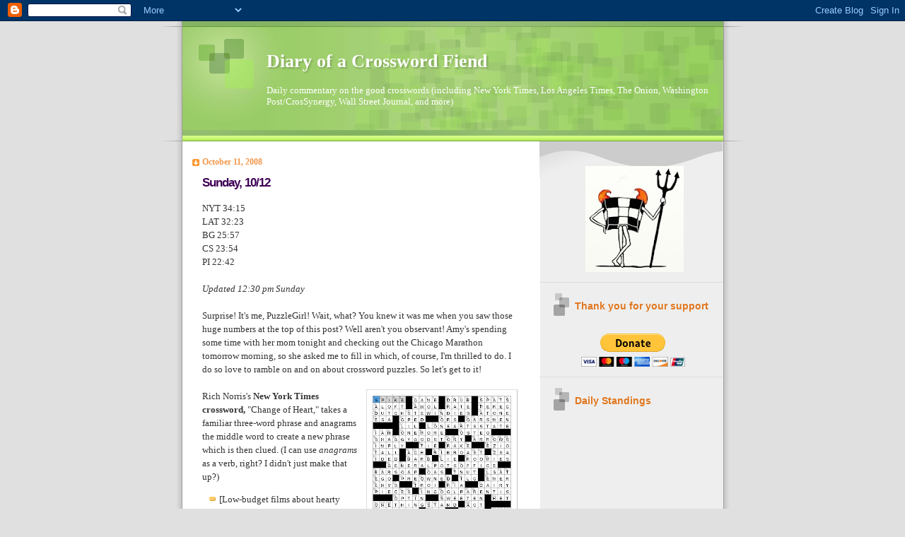

--- FILE ---
content_type: text/html; charset=UTF-8
request_url: https://crosswordfiend.blogspot.com/2008/10/sunday-1012.html
body_size: 21937
content:
<!DOCTYPE html>
<html xmlns='http://www.w3.org/1999/xhtml' xmlns:b='http://www.google.com/2005/gml/b' xmlns:data='http://www.google.com/2005/gml/data' xmlns:expr='http://www.google.com/2005/gml/expr'>
<head>
<link href='https://www.blogger.com/static/v1/widgets/2944754296-widget_css_bundle.css' rel='stylesheet' type='text/css'/>
<meta content='Sa1ti/skdT7uUwKT5/hAb6i0yEjoTcSCfkOku9jzL/0=' name='verify-v1'/>
<meta content='text/html; charset=UTF-8' http-equiv='Content-Type'/>
<meta content='blogger' name='generator'/>
<link href='https://crosswordfiend.blogspot.com/favicon.ico' rel='icon' type='image/x-icon'/>
<link href='http://crosswordfiend.blogspot.com/2008/10/sunday-1012.html' rel='canonical'/>
<link rel="alternate" type="application/atom+xml" title="Diary of a Crossword Fiend - Atom" href="https://crosswordfiend.blogspot.com/feeds/posts/default" />
<link rel="alternate" type="application/rss+xml" title="Diary of a Crossword Fiend - RSS" href="https://crosswordfiend.blogspot.com/feeds/posts/default?alt=rss" />
<link rel="service.post" type="application/atom+xml" title="Diary of a Crossword Fiend - Atom" href="https://www.blogger.com/feeds/13634232/posts/default" />

<link rel="alternate" type="application/atom+xml" title="Diary of a Crossword Fiend - Atom" href="https://crosswordfiend.blogspot.com/feeds/138937257596405243/comments/default" />
<!--Can't find substitution for tag [blog.ieCssRetrofitLinks]-->
<link href='https://blogger.googleusercontent.com/img/b/R29vZ2xl/AVvXsEiVsZBUTxNnbTN-WhZy5WlRjRNKYWp0O6LSPIMFVirRJbhhrApnH4nz0nQ3xA8a1qka3FGy51ODMdYkeVtkcSREa13L0XDAE328N12LQmgEssc-sWdjhTIQasGPeKKGaAHo2Qve/s200/Picture+3.png' rel='image_src'/>
<meta content='http://crosswordfiend.blogspot.com/2008/10/sunday-1012.html' property='og:url'/>
<meta content='Sunday, 10/12' property='og:title'/>
<meta content='NYT 34:15 LAT 32:23 BG 25:57 CS 23:54 PI 22:42 Updated 12:30 pm Sunday Surprise! It&#39;s me, PuzzleGirl! Wait, what? You knew it was me when yo...' property='og:description'/>
<meta content='https://blogger.googleusercontent.com/img/b/R29vZ2xl/AVvXsEiVsZBUTxNnbTN-WhZy5WlRjRNKYWp0O6LSPIMFVirRJbhhrApnH4nz0nQ3xA8a1qka3FGy51ODMdYkeVtkcSREa13L0XDAE328N12LQmgEssc-sWdjhTIQasGPeKKGaAHo2Qve/w1200-h630-p-k-no-nu/Picture+3.png' property='og:image'/>
<title>Diary of a Crossword Fiend: Sunday, 10/12</title><meta content='Diary of a Crossword Fiend: Sunday, 10/12' name='Keywords'/>
<style id='page-skin-1' type='text/css'><!--
/*
Blogger Template Style
Name:     TicTac
Author:   Dan Cederholm
URL:      www.simplebits.com
Date:     1 March 2004
Updated by: Blogger Team
*/
/* Variable definitions
====================
<Variable name="textcolor" description="Text Color"
type="color" default="#333">
<Variable name="pagetitlecolor" description="Page Header Color"
type="color" default="#FFF">
<Variable name="datecolor" description="Date Header Color"
type="color" default="#f93">
<Variable name="titlecolor" description="Post Title Color"
type="color" default="#f63">
<Variable name="footercolor" description="Post Footer Color"
type="color" default="#999">
<Variable name="sidebartextcolor" description="Sidebar Text Color"
type="color" default="#999">
<Variable name="sidebarcolor" description="Sidebar Title Color"
type="color" default="#666">
<Variable name="linkcolor" description="Link Color"
type="color" default="#69c">
<Variable name="visitedlinkcolor" description="Visited Link Color"
type="color" default="#666699">
<Variable name="bodyfont" description="Text Font"
type="font"
default="normal normal 100% Verdana, sans-serif">
<Variable name="pagetitlefont" description="Page Header Font"
type="font" default="normal normal 100% 'Lucida Grande','Trebuchet MS'">
<Variable name="titlefont" description="Post Title Font"
type="font" default="normal bold 130% 'Lucida Grande','Trebuchet MS'">
<Variable name="sidebarheaderfont" description="Sidebar Title Font"
type="font" default="normal bold 130% 'Lucida Grande','Trebuchet MS'">
<Variable name="startSide" description="Start side in blog language"
type="automatic" default="left">
<Variable name="endSide" description="End side in blog language"
type="automatic" default="right">
*/
/* ---( page defaults )--- */
div.box {color: black;
background: #F0B75F;
margin: 12px 12px 12px 12px;
padding: 12px 12px 12px 12px;
border-style: solid;
border-width: thin;
border-color: black;}
body {
margin: 0;
padding: 0;
font-size: small;
text-align: center;
color: #333333;
background: #e0e0e0;
}
blockquote {
margin-top: 0;
margin-right: 0;
margin-bottom: 0;
margin-left: 30px;
padding-top: 10px;
padding-right: 0;
padding-bottom: 0;
padding-left: 20px;
font-size: 88%;
line-height: 1.5em;
color: #666;
background: url(//www.blogblog.com/tictac/quotes.gif) no-repeat top left;
}
blockquote p {
margin-top: 0;
}
abbr, acronym {
cursor: help;
font-style: normal;
border-bottom: 1px dotted;
}
code {
color: #f63;
}
hr {
display: none;
}
img {
border: none;
}
/* unordered list style */
ul {
list-style: none;
margin-left: 10px;
padding: 0;
}
li {
list-style: none;
padding-left: 14px;
margin-bottom: 3px;
background: url(//www.blogblog.com/tictac/tictac_orange.gif) no-repeat left 6px;
}
/* links */
a:link {
color: #006699;
}
a:visited {
color: #003366;
}
a:hover {
color: #693;
}
a:active {
color: #cc3333;
text-decoration: none;
}
/* ---( layout structure )---*/
#outer-wrapper {
width: 847px;
margin: 0px auto 0;
text-align: left;
font: normal normal 100% Georgia, Times, serif;
background: url(//www.blogblog.com/tictac/tile_left.gif) repeat-y;
}
#content-wrapper {
margin-left: 42px; /* to avoid the border image */
width: 763px;
}
#main {
float: left;
width: 460px;
margin-top: 20px;
margin-right: 0;
margin-bottom: 0;
margin-left: 0;
padding-top: 0;
padding-right: 0;
padding-bottom: 0;
padding-left: 1em;
line-height: 1.5em;
word-wrap: break-word; /* fix for long text breaking sidebar float in IE */
overflow: hidden;     /* fix for long non-text content breaking IE sidebar float */
}
#sidebar {
float: right;
width: 259px;
padding-top: 20px;
padding-right: 0px;
padding-bottom: 0;
padding-left: 0;
font-size: 85%;
line-height: 1.4em;
color: #000000;
background: url(//www.blogblog.com/tictac/sidebar_bg.gif) no-repeat left top;
word-wrap: break-word; /* fix for long text breaking sidebar float in IE */
overflow: hidden;     /* fix for long non-text content breaking IE sidebar float */
}
/* ---( header and site name )--- */
#header-wrapper {
margin: 0;
padding: 0;
font: normal normal 100% 'Lucida Grande','Trebuchet MS';
background: #e0e0e0 url(//www.blogblog.com/tictac/top_div_left.gif) no-repeat left top;
}
#header {
margin: 0;
padding-top: 25px;
padding-right: 60px;
padding-bottom: 35px;
padding-left: 160px;
color: #FFFFFF;
background: url(//www.blogblog.com/tictac/top_h1.gif) no-repeat bottom left;
}
#header h1 {
font-size: 200%;
text-shadow: #81A75B 2px 2px 2px;
}
#header h1 a {
text-decoration: none;
color: #FFFFFF;
}
#header h1 a:hover {
color: #eee;
}
/* ---( main column )--- */
h2.date-header {
margin-top: 0;
padding-left: 14px;
font-size: 90%;
color: #f2984c;
background: url(//www.blogblog.com/tictac/date_icon.gif) no-repeat left 50%;
}
.post h3 {
margin-top: 0;
font: normal bold 130% Verdana, sans-serif;
letter-spacing: -1px;
color: #400058;
}
.post {
margin-top: 0;
margin-right: 0;
margin-bottom: 1.5em;
margin-left: 0;
padding-top: 0;
padding-right: 0;
padding-bottom: 1.5em;
padding-left: 14px;
border-bottom: 1px solid #ddd;
}
.post h3 a,
.post h3 a:visited {
color: #400058;
text-decoration: none;
}
.post-footer {
margin: 0;
padding-top: 0;
padding-right: 0;
padding-bottom: 0;
padding-left: 14px;
font-size: 88%;
color: #666666;
background: url(//www.blogblog.com/tictac/tictac_grey.gif) no-repeat left 8px;
}
.post img {
padding: 6px;
border-top: 1px solid #ddd;
border-left: 1px solid #ddd;
border-bottom: 1px solid #c0c0c0;
border-right: 1px solid #c0c0c0;
}
.feed-links {
clear: both;
line-height: 2.5em;
}
#blog-pager-newer-link {
float: left;
}
#blog-pager-older-link {
float: right;
}
#blog-pager {
text-align: center;
}
/* comment styles */
#comments {
padding: 10px 10px 0px 10px;
font-size: 85%;
line-height: 1.5em;
color: #666;
background: #eee url(//www.blogblog.com/tictac/comments_curve.gif) no-repeat top left;
}
#comments h4 {
margin-top: 20px;
margin-right: 0;
margin-bottom: 15px;
margin-left: 0;
padding-top: 8px;
padding-right: 0;
padding-bottom: 0;
padding-left: 40px;
font-family: "Lucida Grande", "Trebuchet MS";
font-size: 130%;
color: #666;
background: url(//www.blogblog.com/tictac/bubbles.gif) no-repeat 10px 0;
height: 29px !important; /* for most browsers */
height /**/:37px; /* for IE5/Win */
}
#comments ul {
margin-left: 0;
}
#comments li {
background: none;
padding-left: 0;
}
.comment-body {
padding-top: 0;
padding-right: 10px;
padding-bottom: 0;
padding-left: 25px;
background: url(//www.blogblog.com/tictac/tictac_orange.gif) no-repeat 10px 5px;
}
.comment-body p {
margin-bottom: 0;
}
.comment-author {
margin-top: 4px;
margin-right: 0;
margin-bottom: 0;
margin-left: 0;
padding-top: 0;
padding-right: 10px;
padding-bottom: 0;
padding-left: 60px;
color: #999;
background: url(//www.blogblog.com/tictac/comment_arrow.gif) no-repeat 44px 2px;
}
.comment-footer {
border-bottom: 1px solid #ddd;
padding-bottom: 1em;
}
.deleted-comment {
font-style:italic;
color:gray;
}
/* ---( sidebar )--- */
.sidebar h2 {
margin-top: 0;
margin-right: 0;
margin-bottom: 0;
margin-left: 0;
padding-top: 25px;
padding-right: 0;
padding-bottom: 0;
padding-left: 40px;
font: normal bold 130% Verdana, sans-serif;
color: #e1771e;
height: 32px;
background: url(//www.blogblog.com/tictac/sidebar_icon.gif) no-repeat 10px 15px;
height: 32px !important; /* for most browsers */
height /**/:57px; /* for IE5/Win */
}
.sidebar .widget {
margin: 0;
padding-top: 0;
padding-right: 0;
padding-bottom: 10px;
padding-left: 10px;
border-bottom: 1px solid #ddd;
}
.sidebar li {
background: url(//www.blogblog.com/tictac/tictac_green.gif) no-repeat left 5px;
}
.profile-textblock {
clear: both;
margin-left: 0;
}
.profile-img {
float: left;
margin-top: 0;
margin-right: 5px;
margin-bottom: 5px;
margin-left: 0;
border: 1px solid #ddd;
padding: 4px;
}
/* ---( footer )--- */
.clear { /* to fix IE6 padding-top issue */
clear: both;
}
#footer-wrapper {
margin: 0;
padding-top: 0;
padding-right: 0;
padding-bottom: 9px;
padding-left: 0;
font-size: 85%;
color: #ddd;
background: url(//www.blogblog.com/tictac/bottom_sill.gif) no-repeat bottom left;
}
#footer {
margin: 0;
padding-top: 20px;
padding-right: 320px;
padding-bottom: 20px;
padding-left: 95px;
background: url(//www.blogblog.com/tictac/bottom_sash_left.gif) no-repeat top left;
}
/** Page structure tweaks for layout editor wireframe */
body#layout #outer-wrapper,
body#layout #main,
body#layout #sidebar {
padding-top: 0;
margin-top: 0;
}
body#layout #outer-wrapper,
body#layout #content-wrapper {
width: 740px;
}
body#layout #sidebar {
margin-right: 0;
margin-bottom: 1em;
}
body#layout #header,
body#layout #footer,
body#layout #main {
padding: 0;
}
body#layout #content-wrapper {
margin: 0px;
}

--></style>
<link href='https://www.blogger.com/dyn-css/authorization.css?targetBlogID=13634232&amp;zx=af61cee7-a732-47cc-b2a1-ff689b7c6f50' media='none' onload='if(media!=&#39;all&#39;)media=&#39;all&#39;' rel='stylesheet'/><noscript><link href='https://www.blogger.com/dyn-css/authorization.css?targetBlogID=13634232&amp;zx=af61cee7-a732-47cc-b2a1-ff689b7c6f50' rel='stylesheet'/></noscript>
<meta name='google-adsense-platform-account' content='ca-host-pub-1556223355139109'/>
<meta name='google-adsense-platform-domain' content='blogspot.com'/>

</head>
<body>
<div class='navbar section' id='navbar'><div class='widget Navbar' data-version='1' id='Navbar1'><script type="text/javascript">
    function setAttributeOnload(object, attribute, val) {
      if(window.addEventListener) {
        window.addEventListener('load',
          function(){ object[attribute] = val; }, false);
      } else {
        window.attachEvent('onload', function(){ object[attribute] = val; });
      }
    }
  </script>
<div id="navbar-iframe-container"></div>
<script type="text/javascript" src="https://apis.google.com/js/platform.js"></script>
<script type="text/javascript">
      gapi.load("gapi.iframes:gapi.iframes.style.bubble", function() {
        if (gapi.iframes && gapi.iframes.getContext) {
          gapi.iframes.getContext().openChild({
              url: 'https://www.blogger.com/navbar/13634232?po\x3d138937257596405243\x26origin\x3dhttps://crosswordfiend.blogspot.com',
              where: document.getElementById("navbar-iframe-container"),
              id: "navbar-iframe"
          });
        }
      });
    </script><script type="text/javascript">
(function() {
var script = document.createElement('script');
script.type = 'text/javascript';
script.src = '//pagead2.googlesyndication.com/pagead/js/google_top_exp.js';
var head = document.getElementsByTagName('head')[0];
if (head) {
head.appendChild(script);
}})();
</script>
</div></div>
<div id='outer-wrapper'><div id='wrap2'>
<!-- skip links for text browsers -->
<span id='skiplinks' style='display:none;'>
<a href='#main'>skip to main </a> |
      <a href='#sidebar'>skip to sidebar</a>
</span>
<div id='header-wrapper'>
<div class='header section' id='header'><div class='widget Header' data-version='1' id='Header1'>
<div id='header-inner'>
<div class='titlewrapper'>
<h1 class='title'>
<a href='https://crosswordfiend.blogspot.com/'>Diary of a Crossword Fiend</a>
</h1>
</div>
<div class='descriptionwrapper'>
<p class='description'><span>Daily commentary on the good crosswords (including New York Times, Los Angeles Times, The Onion, Washington Post/CrosSynergy, Wall Street Journal, and more)</span></p>
</div>
</div>
</div></div>
</div>
<div id='content-wrapper'>
<div id='crosscol-wrapper' style='text-align:center'>
<div class='crosscol no-items section' id='crosscol'></div>
</div>
<div id='main-wrapper'>
<div class='main section' id='main'><div class='widget Blog' data-version='1' id='Blog1'>
<div class='blog-posts hfeed'>

          <div class="date-outer">
        
<h2 class='date-header'><span>October 11, 2008</span></h2>

          <div class="date-posts">
        
<div class='post-outer'>
<div class='post hentry uncustomized-post-template' id='post-138937257596405243'>
<a name='138937257596405243'></a>
<h3 class='post-title entry-title'>
<a href='https://crosswordfiend.blogspot.com/2008/10/sunday-1012.html'>Sunday, 10/12</a>
</h3>
<div class='post-header-line-1'></div>
<div class='post-body entry-content'>
<p>NYT 34:15<br />LAT 32:23<br />BG 25:57<br />CS 23:54<br />PI 22:42<br /><br /><i>Updated 12:30 pm Sunday</i><br /><span id="fullpost"><br />Surprise! It's me, PuzzleGirl! Wait, what? You knew it was me when you saw those huge numbers at the top of this post? Well aren't you observant! Amy's spending some time with her mom tonight and checking out the Chicago Marathon tomorrow morning, so she asked me to fill in which, of course, I'm thrilled to do. I do so love to ramble on and on about crossword puzzles. So let's get to it!<br /><br /><a href="https://blogger.googleusercontent.com/img/b/R29vZ2xl/AVvXsEiVsZBUTxNnbTN-WhZy5WlRjRNKYWp0O6LSPIMFVirRJbhhrApnH4nz0nQ3xA8a1qka3FGy51ODMdYkeVtkcSREa13L0XDAE328N12LQmgEssc-sWdjhTIQasGPeKKGaAHo2Qve/s1600-h/Picture+3.png" onblur="try {parent.deselectBloggerImageGracefully();} catch(e) {}"><img alt="" border="0" id="BLOGGER_PHOTO_ID_5256104584972104386" src="https://blogger.googleusercontent.com/img/b/R29vZ2xl/AVvXsEiVsZBUTxNnbTN-WhZy5WlRjRNKYWp0O6LSPIMFVirRJbhhrApnH4nz0nQ3xA8a1qka3FGy51ODMdYkeVtkcSREa13L0XDAE328N12LQmgEssc-sWdjhTIQasGPeKKGaAHo2Qve/s200/Picture+3.png" style="margin: 0pt 0pt 10px 10px; float: right; cursor: pointer;" /></a>Rich Norris's <b>New York Times crossword,</b> "Change of Heart," takes a familiar three-word phrase and anagrams the middle word to create a new phrase which is then clued. (I can use <i>anagrams</i> as a verb, right? I didn't just make that up?)<br /><ul><li>[Low-budget films about hearty European meals?] turns the Dutch West Indies into DUTCH STEW INDIES.</li><li>Hermit painters retire not in Texas but in the LONE ARTS STATE.</li><li>For kitchenware, you wouldn't go where you mail your letters -- try the GENERAL POTS OFFICE instead.</li><li>The doctrine of <i>in loco parentis</i> allows a non-biological parent to have legal rights and responsibilities of a biological parent. It follows, then, that IN COOL PARENTIS is how beatniks raise kids. Ya dig?</li><li>An [Étagère with a single tiny shelf?] is a ONE-THING STAND.</li><li>And THREE LIME ISLAND is [Where citrus trees grow in small groups?].<br /></li></ul>I really struggled through this puzzle. On both Friday and Saturday this week I was totally on the constructor's wave-length so I guess I was due for a tough one today. Looking back on it, nothing really jumps out at me as particularly difficult. I just wasn't clicking I guess.<br /><br />Three-letter fill I like:<br /><ul><li>PuzzleHusband and I play this game when we're on long car trips where we switch the radio from station to station and we each try to be the first one to identify the artist of the song that's playing. We both have wide gaps in our knowledge of certain genres, so we have ready-made answers for when there's no chance we actually know the correct one. If it's a guy singing an "alternative" sounding song we shout out "Beck!" If it has sort of a Pearl Jam feel to it but we know it's not Pearl Jam, we shout out "Nickelback!" or "Creed!" Any contemporary female country artist is "Mindy McCready!" to us. Male rappers are "Nelly!" or "50-Cent!" and female rappers -- you knew I'd get to a point sooner or later, didn't you? -- are "LIL' Kim!"</li><li>When I see the name "Eva" in a clue I think of (1) PuzzleDaughter's best friend, who's probably not going to be in a puzzle anytime soon, (2) the "Locomotion" singer, and (3) the character in <i>Uncle Tom's Cabin.</i> I never -- ever -- think of Eva Gabor. In fact, the only time I think of Eva Gabor when I'm doing a puzzle is when Ava Gardner shows up and I have to ponder the spelling. I guess what I'm trying to say is that using [Eva's half sister?] as a clue to get ZSA is tricky even if you think of Eva Gabor. Which I didn't. Until I got the Z from [13-time Golden Glove-winning shortstop] OZZIE SMITH.</li><li>[Be in a cast] doesn't refer to broken bones, but to ACTors.</li><li>[Semi-attached compartment?] is the CAB of a semi-truck. Again with the tricky!<br /></li></ul>Longer fill I like:<br /><ul><li>When I think of SPATS [Fancy footwear], I think of three bands: <a href="//www.youtube.com/watch?v=103iyJFFg2A" target="new">Morris Day &amp; the Time,</a> <a href="//www.youtube.com/watch?v=LndlLNucQs4" target="new">Kid Creole &amp; the Coconuts,</a> and <a href="//www.youtube.com/watch?v=VZVjx8oS4Kw" target="new">Little Charlie &amp; the Night Cats.</a> The funny thing is, I don't think a single one of these guys is wearing spats in any of these videos. But it looks like they should be, doesn't it?</li><li>ONE MORE can mean ["I'm not quite done yet"]. It can also mean, "Yeah, I know I've been saying it for three hours, but there's no way I'm turning this computer off until I win this freaking game!" Not that I know anything about that.</li><li>I was in a bowling alley in Hyattsville, Maryland, one time in, oh, let's say, 1990. I was just minding my own business when I heard a woman calling to her daughter, who was probably four at the time, "SADE! Come here!" It had never occurred to me before that moment that someone other than the [Nigerian-born singer with five Top 40 hits] would have that name. Also reminded me of the last episode of "Mad About You" where Paul's brother is married to Cyndi Lauper and their kids' names are Shania and Beavis.<br /></li></ul>No way I can leave without mentioning:<br /><ul><li>[Richard : Moore :: Grant : _____] = ASNER. <i>Man,</i> I miss "The Mary Tyler Moore Show"!<br /></li></ul><a href="https://blogger.googleusercontent.com/img/b/R29vZ2xl/AVvXsEiRUy-jR6HtFn06B2qJ3YqzuXOMMk6DGLaZEJuKZm_ON1LEvaMuP_Azdy7MM3cLUxY62olhY4lDusN4QclmxGkHAnxaDvNX6fMZ-E5V6Vz22lQfyhSFHtfWEvmfn5iqT2GlMQAN/s1600-h/Picture+2.png" onblur="try {parent.deselectBloggerImageGracefully();} catch(e) {}"><img alt="" border="0" id="BLOGGER_PHOTO_ID_5256104448345831714" src="https://blogger.googleusercontent.com/img/b/R29vZ2xl/AVvXsEiRUy-jR6HtFn06B2qJ3YqzuXOMMk6DGLaZEJuKZm_ON1LEvaMuP_Azdy7MM3cLUxY62olhY4lDusN4QclmxGkHAnxaDvNX6fMZ-E5V6Vz22lQfyhSFHtfWEvmfn5iqT2GlMQAN/s200/Picture+2.png" style="margin: 0pt 0pt 10px 10px; float: right; cursor: pointer;" /></a>The theme answers in Henry Hook's <b>Boston Globe crossword</b> are all clued with words that rhymes with <i>stuff.</i><br /><ul><li>[Scruff]  is the BACK OF THE NECK.</li><li>[Duff] is ACTRESS HILARY who started off as <i>Lizzie McGuire.</i></li><li>[Fluff] is MARSHMALLOW SPREAD and if you don't mind the spread being super sticky and messy, you can just zap an actual marshmallow in the microwave for about 30 seconds. If puffs up to about five times its size. (Add graham crackers and some chocolate chips -- your kids will love it.)</li><li>[Ruff] is an ELIZABETHAN COLLAR like <a href="http://upload.wikimedia.org/wikipedia/en/e/ec/Elizabeth_darnley_portrait_ruff.jpg" target="new">this one.</a></li><li>A [Scuff] is a TYPE OF SLIPPER that <a href="http://www.amazon.com/Dearfoams-Terry-Scuff-Slippers/dp/B0002M6NDE" target="new">looks like this.</a> I've had many, many slippers like these in my life and never knew they had a name.</li><li>You might [Huff and puff] to TRY TO BLOW DOWN those pesky pigs' houses.</li><li>[Bluff] is a POKER TACTIC that I must admit I'm not very good at.</li><li>[Buff] is YELLOW-BROWN.</li><li>To [Muff] is to DROP THE BALL.</li><li>And [Guff] is, of course,VERBAL ABUSE.<br /></li></ul>As usual, I got schooled by Henry Hook. Here's what I learned:<br /><ul><li>[Ruth] is another word for PITY.</li><li>Jean GENET was a contemporary of Jean-Paul Sartre. Sartre even wrote an introduction to Genet's first novel, <span style="font-style: italic;">Notre Dame de Fleurs,</span> when it was translated into English <span style="font-style: italic;">(Our Lady of the Flowers)</span> in 1963.</li><li>OMERTÀ is commonly known as a "code of silence." (It's a Mob thing. Shhhh! We probably shouldn't talk about it!)</li><li>[Cml.] means commercial, another word for advertisement or ADVT. Now that's just ugly.</li><li>AKIM Tamiroff was in the original "Ocean's Eleven" and, according to <a href="http://en.wikipedia.org/wiki/Akim_Tamiroff" target="new">his Wikipedia entry,</a> "his malapropistic performance as the boss in 'The Great McGinty' inspired the cartoon character Boris Badenov, the male half of the villainous husband-and-wife team Boris and Natasha on 'The Rocky and Bullwinkle Show.'"</li><li>There may be more than three <a href="http://en.wikipedia.org/wiki/Furies" target="new">Furies,</a> but Virgil and Dante recognized ALECTO, Megaera, and Tisiphone.</li><li>And I thought I was pathetic when it came to European rivers. At least I've heard of most of them. Not so with the UELE, which flows into the Congo.</li><li>Here's a picture of an <a href="http://animaldiversity.ummz.umich.edu/site/resources/Grzimek_mammals/Didelphimorphia/Micoureus_alstoni.jpg/view.html" target="new">ALSTON'S mouse opossum.</a></li><li>Ganache is a type of icing, pastry filling, or glaze that is often chocolatey and definitely CREAMY.</li><li>Actress KAY LENZ was once married to David Cassidy. I was more into Shaun.</li><li>Cape Wrangell is the westernmost point of Alaska. It's on the island of ATTU.</li><li>A TATTOO is a military drum performance I'd never heard of. <a href="http://en.wikipedia.org/wiki/Military_tattoo" target="new">Kind of interesting though.</a></li><li>A VERST is a Russian unit of length. It's equal to 500 sazhen, if that helps.</li><li>LITT. D. means "doctor of letters" or "doctor of literature."</li><li>[Grafting twig (var.)] = CION. My eyes started to glaze over when I looked at the Google hits for this one. It has to do with affixing the tissues of one plant to another plant. Way too sciencey for my brain. Especially at this time of night.</li><li>CETO- is a prefix meaning whale. (Also cet-; suffixes are -cete and -ceti.) Read all about it <a href="http://www.wordinfo.info/words/index/info/view_unit/428" target="new">here.</a><br /></li></ul>Odds 'n' ends:<br /><ul><li>How many five-lettered James Bond portrayers have there been? Only two. Roger MOORE and Daniel Craig.</li><li>HOT, defined as [All the rage], can only mean one thing. <a href="http://www.funnyordie.com/videos/64ad536a6d" target="new">Paris Hilton.</a></li><li>Possibly the only [Kingston trio classic] I could ever come up with is "M.T.A." <a href="//www.youtube.com/watch?v=3VMSGrY-IlU" target="new">Poor, poor Charlie.</a></li><li>[Muhammad or Laila] of course refers to the ALIs. What a coincidence! They're also in the puzzle Rex and I posted last week! What? You haven't heard about it yet? Well, it's ... all the rage. Click on over to the <a href="http://www.crosswordfiend.com/forum/viewtopic.php?f=2&amp;t=79" target="new">Crossword Fiend Forum</a> or to <a href="http://rexwordpuzzle.blogspot.com/2008/10/rex-parker-free-puzzles-1-dont-blink.html" target="new">Rex's blog</a> and take a look. ;-)<br /></li></ul>I'll be back with more puzzles after I recover from these two. See ya later!<br /><br /><a href="https://blogger.googleusercontent.com/img/b/R29vZ2xl/AVvXsEiaCzfQDIxDEFawq6ub3Jn_q1jKV1o6rdyNwTV-Gzew1097kzfF47K4W2vdYE-W0XEaVnBBMx6HE0ld7DhAF2HqIsvmWv3D6mJwWtMXPgQSRBQ6nqLHfpXVUb-UdDAVxavF_zB3/s1600-h/Picture+4.png" onblur="try {parent.deselectBloggerImageGracefully();} catch(e) {}"><img alt="" border="0" id="BLOGGER_PHOTO_ID_5256270419395628626" src="https://blogger.googleusercontent.com/img/b/R29vZ2xl/AVvXsEiaCzfQDIxDEFawq6ub3Jn_q1jKV1o6rdyNwTV-Gzew1097kzfF47K4W2vdYE-W0XEaVnBBMx6HE0ld7DhAF2HqIsvmWv3D6mJwWtMXPgQSRBQ6nqLHfpXVUb-UdDAVxavF_zB3/s200/Picture+4.png" style="margin: 0pt 0pt 10px 10px; float: right; cursor: pointer;" /></a>If I had known Merl Reagle's <b>Philadelphia Inquirer crossword,</b> "Columbus, the Game," was going to show up today, I might have said no to this blogging gig. Wow! A lot going on here. Let's see if I can explain it coherently.<br /><br />The note tells us that "Three famous names associated with Christopher Columbus are concealed multiple times on this page." He also clues us in that one of the words will appear 14 times, another 9 times, and the last one twice. Also, if you read the note, like, 18 times to figure out what the heck it's saying, it will finally dawn on you that some of the hidden words are in the <i>clues</i> not just in the <i>answers.</i> Merl, you are diabolical. Just in case you're not sure what the three words are going to be, he throws us a bone: [Artist Al] HIRSCHFELD is our hint. Hirschfeld is the guy who's known for those really cool black-and-white drawings of celebrities and Broadway stars. He always hides his daughter's name somewhere (sometimes several places) in each drawing. His daughter's name is NINA. Aha! I bet the three famous names are Niña, Pinta, and Santa María. So, where are they?<br /><br />Niña (14 times):<br /><ul><li>30A: c<span style="font-weight: bold;">ANIN</span>es</li><li>74A: r<span style="font-weight: bold;">AN IN</span>to</li><li>105A: mel<b>ANIN</b></li><li>107A: K<b>ANIN</b></li><li>118A: w<b>ANIN</b>g</li><li>3D: cle<b>ANIN</b>g</li><li>15D: bor<b>N IN A</b> trunk</li><li>34D: te<b>N IN A</b> row</li><li>59D: mezz<b>ANIN</b>e</li><li>64D: Anna Kare<b>NINA</b></li><li>95D: z<b>ANIN</b>ess</li><li>43A: [Le<b>ANIN</b>g Tower city resident]</li><li>102A: [Prefix me<b>ANIN</b>g 20]<br /></li></ul>The last NIÑA is hidden vertically in the clues for 4, 5, 6, and 7 Down.<ul><li>4D [<b>N</b>ickname in film]</li><li>5D [<b>I</b>n awe]</li><li>6D [<b>N</b>ovak's first]</li><li>7D [<b>A</b>dam's madam]<br /></li></ul>Pinta (9 times):<br /><ul><li>27A: c<span style="font-weight: bold;">ATNIP</span></li><li>71A: <span style="font-weight: bold;">PINTA</span>il</li><li>Start with the P in 56A S<span style="font-weight: bold;">P</span>ADE and go diagonally both up and to the left and down and to the left.</li><li>83A: [Pro<span style="font-weight: bold;">P IN TA</span>ble tennis]</li><li>31D: [High u<span style="font-weight: bold;">P, IN TA</span>mpico]</li><li>61D: [Big hel<span style="font-weight: bold;">P IN TA</span>x season]</li><li>91D: [It may be on ta<span style="font-weight: bold;">P IN TA</span>prooms]</li><li>99D: [Half<span style="font-weight: bold;">PINT A</span>round Mayberry]<br /></li></ul>Santa María (2 times):<br /><ul><li>43, 45, and 46 A: pi<span style="font-weight: bold;">SAN TAM ARIA</span>s</li><li>131, 132, and 133 A: st<span style="font-weight: bold;">AIR AMAT NAS</span>ty<br /></li></ul>Obviously, there's a lot more we could talk about, but I'm afraid that talking about anything else would detract from this truly amazing work of art. Plus I'm exhausted. I'll be back in a few with the last two puzzles.<br /><b>(See <a href="http://www.sundaycrosswords.com/ccpuz/ColumbustheGameSol.pdf">Merl's website for a visual</a> of the hidden NINAs, PINTAs, and SANTA MARIAs.)</b><br /><br /><a href="https://blogger.googleusercontent.com/img/b/R29vZ2xl/AVvXsEj9M_fKO-WyKsdhBZNNZnA_slGwf_diGQL4PZF5-003jTvI6zUj7D2z3Jf4hxzRe7Q8ahQc8TxBDRMT58NR-y9Wv9uTS-Pb_Kx59nP4KIQzdlLoHt2OQsVLrvkiD77s2hVbb7lr/s1600-h/Picture+6.png" onblur="try {parent.deselectBloggerImageGracefully();} catch(e) {}"><img alt="" border="0" id="BLOGGER_PHOTO_ID_5256302628718782786" src="https://blogger.googleusercontent.com/img/b/R29vZ2xl/AVvXsEj9M_fKO-WyKsdhBZNNZnA_slGwf_diGQL4PZF5-003jTvI6zUj7D2z3Jf4hxzRe7Q8ahQc8TxBDRMT58NR-y9Wv9uTS-Pb_Kx59nP4KIQzdlLoHt2OQsVLrvkiD77s2hVbb7lr/s200/Picture+6.png" style="margin: 0pt 0pt 10px 10px; float: right; cursor: pointer;" /></a>Dan Naddor's <b>LA Times crossword,</b> "On Finn Ice," has an awesome theme and it gave me fits the whole way through. Theme answers are familiar phrases in which a TH is changed to an F.<br /><ul><li>[Stop guests dead in their tracks?] = FREEZE COMPANY. I could Not get "Three's a crowd" out of my head on this one so it took me Way too long.</li><li>[Impulsive rat's act?] = QUICK FINKING. Kept thinking an actual rat, like the rodent. Maybe something from that Ratatouille movie? No.</li><li>[One wanting a little extra?] = FRILL SEEKER</li><li>[Downtown quarrel?] = URBAN MIFF</li><li>[Fund-raiser for the hearing impaired?] = DEAF BENEFIT</li><li>[Medeival mantra about child-rearing?] = IT TAKES A FIEF. I've never heard of the 1968 television series "It Takes a Thief." Or the 2005 reality television series of the same name that surprisingly only lasted two years.</li><li>[Reaction to the sweet smell of success?] = WHIFF PLEASURE</li><li>[Do pull-ups next to Flintstone?] = HANG BY A FRED. What a coincidence! Fred Flintstone also appears in the puzzle Rex and I posted last week. You haven't heard about it? Wow, have you been hiding under a rock? Check it out at the <a href="http://www.crosswordfiend.com/forum/viewtopic.php?f=2&amp;t=79">Crossword Fiend Forum</a> or at <a href="http://rexwordpuzzle.blogspot.com/2008/10/rex-parker-free-puzzles-1-dont-blink.html">Rex's blog.</a></li><li>[Hooded hood?] = FELONIOUS MONK</li><li>[Water?] = FIRST QUENCHER</li><li>[Workplace doofus?] = OAF OF OFFICE. Every office has one. If you haven't yet identified the oaf in your office, guess what.<br /></li></ul>Other stuff:<br /><ul><li>Isao AOKI of the PGA shows up in the puzzle quite a bit. For some reason, I thought he was one of the young guys out there right now, but PuzzleHusband tells me Aoki finished second to Jack Nicklaus in the 1980 U.S. Open. So that was a while ago.</li><li>Love ["The Shawshank Redemption" costar] Morgan FREEMAN. Also Tim Robbins, who I met last winter. I gave him a T-shirt. It's a long story.</li><li>The Pittsburgh Pirates now play at PNC Park. I love a good baseball clue, but I'm not loving the new names of the parks.</li><li>"IF A picture paints a thousand words" is the first line of the classic Bread song "If." I went looking for a video of it so you could have it stuck in your head too and found <a href="//www.youtube.com/watch?v=J94-_w9ARX0&amp;feature=related">this spoken-word version.</a> As if the song wasn't cheesy enough!<br /></li></ul><a href="https://blogger.googleusercontent.com/img/b/R29vZ2xl/AVvXsEjtM7CuIzIH7zKMEr9_fGjIrMH3J_i8kB5rTgjWd2vWm4qtkDQuH7smxPWbI0JByyT3DAoRDB_01BaRzxtaDLrR6NbFDIlf30H6oZh1p5qfOcmZ6sfU7NLHDHzFeep2jXzf1DUm/s1600-h/Picture+5.png" onblur="try {parent.deselectBloggerImageGracefully();} catch(e) {}"><img alt="" border="0" id="BLOGGER_PHOTO_ID_5256301358595076914" src="https://blogger.googleusercontent.com/img/b/R29vZ2xl/AVvXsEjtM7CuIzIH7zKMEr9_fGjIrMH3J_i8kB5rTgjWd2vWm4qtkDQuH7smxPWbI0JByyT3DAoRDB_01BaRzxtaDLrR6NbFDIlf30H6oZh1p5qfOcmZ6sfU7NLHDHzFeep2jXzf1DUm/s200/Picture+5.png" style="margin: 0pt 0pt 10px 10px; float: right; cursor: pointer;" /></a>Rich Norris's <b>CrosSynergy "Sunday Challenge"</b> kicked. My. Butt. I couldn't get any traction anywhere. And it was a huge disappointment because I really expected to have a decent time on this one, which would redeem my pathetic performances on the last four. I even had a couple sentences written in my head: "Finally, a respectable time. I mean, I know Howard probably finished this puzzle in, like, 2:34, but my time is still pretty good!" But no. My time is not really very good on this one. I have no idea what kind of [Mil. groups] TPS are. Add to that the fact that I could think of ten ways to fill in the blank on [Golden _____], none of which were AGERS, and the PASY in P.A. SYSTEMS [Brief announcement medium?] looked all kinds of wrong -- well, yeah, I was stuck down there for a while.<br /><br />Don't get me wrong though, I liked the puzzle.<br /><ul><li>[Wolf (down)] is a great clue for SCARF.</li><li>TSP. [Child unit (abbr.)] refers to the great Julia Child.</li><li>STREAKS is clued with some nice misdirection in [Runs without coverage?].</li><li>More Jimmy SMITS! [He played Detective Simone on "NYPD Blue."]</li><li>I have a wraparound skirt I wear at the beach that's called a <i>pareo.</i> I guess if it were Polynesian, it would be called a PAREU.</li><li>Used to love STYX but can only think Peter Frampton with "Show Me the Way."</li><li>FRIPPERY ([Gaudy attire]) is an awesome word.</li><li>"Sick as a dog" is a SIMILE. Also an Aerosmith song.</li><li>["Her loveliness I never knew / Until she _____ on me" (Hartley Coleridge)] = SMILED. Anybody else think of some filthy possibilities for this one?</li><li>[D.C. title] = CIC. Anyone have any idea what this means? I'm running so late that I'm not going to look it up.<br /></li></ul>Had a blast as usual. Enjoy the rest of your weekend!</span></p>
<div style='clear: both;'></div>
</div>
<div class='post-footer'>
<p class='post-footer-line post-footer-line-1'>
<span class='post-author vcard'>
Posted by
<span class='fn'>PuzzleGirl</span>
</span>
<span class='post-timestamp'>
at
<a class='timestamp-link' href='https://crosswordfiend.blogspot.com/2008/10/sunday-1012.html' rel='bookmark' title='permanent link'><abbr class='published' title='2008-10-11T21:47:00-05:00'>9:47 PM</abbr></a>
</span>
<span class='post-comment-link'>
</span>
<span class='post-backlinks post-comment-link'>
</span>
<span class='post-icons'>
<span class='item-control blog-admin pid-211927067'>
<a href='https://www.blogger.com/post-edit.g?blogID=13634232&postID=138937257596405243&from=pencil' title='Edit Post'>
<img alt='' class='icon-action' height='18' src='https://resources.blogblog.com/img/icon18_edit_allbkg.gif' width='18'/>
</a>
</span>
</span>
</p>
<p class='post-footer-line post-footer-line-2'>
<span class='post-labels'>
Labels:
<a href='https://crosswordfiend.blogspot.com/search/label/Dan%20Naddor' rel='tag'>Dan Naddor</a>,
<a href='https://crosswordfiend.blogspot.com/search/label/Henry%20Hook' rel='tag'>Henry Hook</a>,
<a href='https://crosswordfiend.blogspot.com/search/label/Merl%20Reagle' rel='tag'>Merl Reagle</a>,
<a href='https://crosswordfiend.blogspot.com/search/label/Rich%20Norris' rel='tag'>Rich Norris</a>
</span>
</p>
<p class='post-footer-line post-footer-line-3'></p>
</div>
</div>
<div class='comments' id='comments'>
<a name='comments'></a>
<div id='backlinks-container'>
<div id='Blog1_backlinks-container'>
</div>
</div>
</div>
</div>

        </div></div>
      
</div>
<div class='blog-pager' id='blog-pager'>
<span id='blog-pager-newer-link'>
<a class='blog-pager-newer-link' href='https://crosswordfiend.blogspot.com/2008/10/monday-1013.html' title='Newer Post'>Newer Post</a>
</span>
<span id='blog-pager-older-link'>
<a class='blog-pager-older-link' href='https://crosswordfiend.blogspot.com/2008/10/saturday-1011.html' title='Older Post'>Older Post</a>
</span>
<a class='home-link' href='https://crosswordfiend.blogspot.com/'>Home</a>
</div>
<div class='clear'></div>
<div class='post-feeds'>
</div>
</div></div>
</div>
<div id='sidebar-wrapper'>
<div class='sidebar section' id='sidebar'><div class='widget HTML' data-version='1' id='HTML6'>
<div class='widget-content'>
<center><br/><img id="Image1_img" alt="" width="139" src="https://blogger.googleusercontent.com/img/b/R29vZ2xl/AVvXsEiztmwyfwnmxeXtl0kHDan7XtQ_L4KL1g3fCahUtPmO_If_ZMRF2ECHAjJCaSTgVS4gpxZxKLCGvSRCuvi3byOfKtZ9Jr2fT3PumBQJ7XaRAv-48zodSFNmI15VCv31clgU13tA/s150/CWF07small.jpg" height="150"/></center>
</div>
<div class='clear'></div>
</div><div class='widget HTML' data-version='1' id='HTML5'>
<h2 class='title'>Thank you for your support</h2>
<div class='widget-content'>
<center><br/>
<form action="https://www.paypal.com/cgi-bin/webscr" method="post">
<input value="_s-xclick" name="cmd" type="hidden"/>
<input value="-----BEGIN [base64]/oGvKyBDELMAkGBSsOAwIaBQAwgbwGCSqGSIb3DQEHATAUBggqhkiG9w0DBwQIhjWOmOBvfaqAgZjpGOVmYUXMaf3KQulusSsGTOPsE36Su2p/sfvyHXms3LNqsK+NU8QEYzhNVtbAQT9HVQnFhc/TICSI2UWupzWk+wpfaUDBpvCrk/[base64]/Za+GJ/[base64]/9j/iKG4Thia/[base64]/zPoPLx+0hiOKIKy8tQUaznDngIxmhCX5hF84PLhSNr5jJkHZY1SrUi5X7T/h6ULk4Cf0gircaohpDbfrF5oB64p93qXJNM+exsXcWWzrbMI9uejCUMiKPxgrSqQLcrj4819FdFE=-----END PKCS7-----
" name="encrypted" type="hidden"/>
<input border="0" alt="PayPal - The safer, easier way to pay online!" src="https://www.paypal.com/en_US/i/btn/btn_donateCC_LG.gif" name="submit" type="image"/>
<img border="0" alt="" width="1" src="https://www.paypal.com/en_US/i/scr/pixel.gif" height="1"/>
</form>
</center>
</div>
<div class='clear'></div>
</div><div class='widget HTML' data-version='1' id='HTML3'>
<h2 class='title'>Daily Standings</h2>
<div class='widget-content'>
<iframe scrolling="auto" frameborder="0" width="95%" 
height="250" name="timeform" 
src="http://www.crosswordfiend.com/disptime_lat.html" align="top,center">
</iframe>
</div>
<div class='clear'></div>
</div><div class='widget LinkList' data-version='1' id='LinkList5'>
<h2>Follow me on Twitter</h2>
<div class='widget-content'>
<ul>
<li><a href='http://twitter.com/OrangeXW'>OrangeXW</a></li>
</ul>
<div class='clear'></div>
</div>
</div><div class='widget HTML' data-version='1' id='HTML8'>
<div class='widget-content'>
<center><a href="http://www.crosswordfiend.com/forum"><img width="200" src="https://lh3.googleusercontent.com/blogger_img_proxy/AEn0k_vTAhV7FlyDUvBrbGsjDGAM4izTvwYgYg1-6AyY6sTHt-7lGDyPHzqdfXHOQa-irnP8Ojw19ksTyzUKjIfHUiTUhOVmNyKHA27wIGc=s0-d"></a></center>
</div>
<div class='clear'></div>
</div><div class='widget Profile' data-version='1' id='Profile1'>
<h2>Contributors</h2>
<div class='widget-content'>
<ul>
<li><a class='profile-name-link g-profile' href='https://www.blogger.com/profile/01699404861773455504' style='background-image: url(//www.blogger.com/img/logo-16.png);'>Jeffrey</a></li>
<li><a class='profile-name-link g-profile' href='https://www.blogger.com/profile/07825085755390339668' style='background-image: url(//www.blogger.com/img/logo-16.png);'>Joon</a></li>
<li><a class='profile-name-link g-profile' href='https://www.blogger.com/profile/12433254398377357737' style='background-image: url(//www.blogger.com/img/logo-16.png);'>Orange</a></li>
<li><a class='profile-name-link g-profile' href='https://www.blogger.com/profile/06835502266781516627' style='background-image: url(//www.blogger.com/img/logo-16.png);'>PuzzleGirl</a></li>
<li><a class='profile-name-link g-profile' href='https://www.blogger.com/profile/16100312143316976704' style='background-image: url(//www.blogger.com/img/logo-16.png);'>Sam Donaldson</a></li>
<li><a class='profile-name-link g-profile' href='https://www.blogger.com/profile/15129173620859824730' style='background-image: url(//www.blogger.com/img/logo-16.png);'>janie</a></li>
</ul>
<div class='clear'></div>
</div>
</div><div class='widget HTML' data-version='1' id='HTML1'>
<h2 class='title'>Amazon links</h2>
<div class='widget-content'>
"Amy is an experienced, accomplished constructor -- if anyone can help you get going with the NYT crossword (besides the usual advice, start on Monday), she can"&#8212;Roy Leban, <a href="http://www.puzzazz.com/">Puzzazz.com</a>

<center><iframe scrolling="no" style="width:120px;height:240px;" frameborder="0" src="http://rcm.amazon.com/e/cm?t=diaryofacross-20&o=1&p=8&l=as1&asins=0312365543&fc1=000000&IS2=1&lt1=_blank&lc1=0000FF&bc1=000000&bg1=FFFFFF&f=ifr" marginheight="0" marginwidth="0"></iframe></center>
</div>
<div class='clear'></div>
</div><div class='widget LinkList' data-version='1' id='LinkList3'>
<h2>Media Clips</h2>
<div class='widget-content'>
<ul>
<li><a href='http://www.wired.com/techbiz/people/magazine/17-05/st_kia'>Wired "Mr. Know-It-All" column, May 2009</a></li>
<li><a href='http://crosswordfiend.blogspot.com/2009/03/pdf-of-tribune-article.html'>2/26/09 Chicago Tribune interview (PDFs)</a></li>
<li><a href='https://apps.carleton.edu/voice/2007summer/feature4.php'>Carleton Voice profile, Summer 2007</a></li>
</ul>
<div class='clear'></div>
</div>
</div><div class='widget LinkList' data-version='1' id='LinkList1'>
<h2>Crossword Links</h2>
<div class='widget-content'>
<ul>
<li><a href='http://crosswordfiend.blogspot.com/2006/08/puzzles-i-solve_30.html'>A guide to the puzzles I solve</a></li>
<li><a href='http://groups.google.com/group/crosswordfiend'>My Google Groups page</a></li>
<li><a href='http://www.cruciverb.com/'>cruciverb.com</a></li>
<li><a href='http://www.fleetingimage.com/wij/xyzzy/nyt-links.html'>Will Johnston's Puzzle Pointers</a></li>
<li><a href='http://www.vishniac.com/ephraim/puzzle-pointers.html'>Ephraim's Crossword Puzzle Pointers</a></li>
<li><a href='http://groups.google.com/group/inkwell'>Ink Well and Onion puzzles</a></li>
<li><a href='http://groups.google.com/group/jonesin-crosswords'>Jonesin' Crosswords</a></li>
<li><a href='http://chronicle.com/section/Crosswords/43/'>Chronicle of Higher Education crosswords</a></li>
<li><a href='http://www.crosswordcontest.blogspot.com/'>Matt Gaffney's Weekly Crossword Contest</a></li>
<li><a href='http://www.brendanemmettquigley.com/'>Brendan Emmett Quigley</a></li>
<li><a href='http://www.stanxwords.com/nwsxwd.htm'>Today's Newsday Crossword (Stan Newman)</a></li>
<li><a href='http://www.tripleplaypuzzles.com/'>Trip Payne's Triple Play Puzzles</a></li>
<li><a href='http://www.thedailybeast.com/author/matt-gaffney/?cid=bs:contributors-g-1'>Daily Beast 21x21 (Matt Gaffney)</a></li>
<li><a href='http://www.ubercross.com/'>Ubercross (T Campbell)</a></li>
<li><a href='http://justinspuzzles.com/'>Justin's Puzzles</a></li>
<li><a href='http://bardbulletin.com/?cat=8'>Bard Bulletin (Caleb Madison)</a></li>
<li><a href='http://web.me.com/joecab/nytcru/'>The Cru home page</a></li>
<li><a href='http://crosswordfiend.blogspot.com/2007/03/wait-thats-not-nyt-crossword-in-my.html'>Hey, that's not today's NYT puzzle!</a></li>
<li><a href='http://trickme.wordpress.com/2007/08/26/17-puzzling-thoughts/'>Rules of crossword clues</a></li>
<li><a href='http://www.fleetingimage.com/wij/xyzzy/08-nys.html'>Sun crosswords</a></li>
<li><a href='http://home.everestkc.net/nytxword/'>Barry Haldiman's NYT Xword Reference</a></li>
<li><a href='http://www.primate.wisc.edu/people/hamel/cp.html'>Ray Hamel's crossword page</a></li>
<li><a href='http://www.crosswordese.com/'>Crosswordese.com</a></li>
<li><a href='http://www.patrick.merrell.org/'>Patrick Merrell</a></li>
<li><a href='http://www.sundaycrosswords.com/'>Merl Reagle</a></li>
<li><a href='http://www.onelook.com/'>OneLook dictionary search</a></li>
</ul>
<div class='clear'></div>
</div>
</div><div class='widget LinkList' data-version='1' id='LinkList2'>
<h2>Blogs of Crossword People</h2>
<div class='widget-content'>
<ul>
<li><a href='http://latcrossword.blogspot.com/'>L.A. Crossword Confidential</a></li>
<li><a href='http://rexwordpuzzle.blogspot.com/'>Rex Parker Does the NYT Crossword</a></li>
<li><a href='http://crosswords.ryanfacestheworld.com/'>Ryan and Brian Do Crosswords</a></li>
<li><a href='http://wordplay.blogs.nytimes.com/'>Jim Horne's Wordplay Blog (NYT)</a></li>
<li><a href='http://www.crosswordmanblog.com/'>An Englishman Solves American Crosswords</a></li>
<li><a href='http://www.livejournal.com/users/ennienyc/'>Ellen's Journal (Ellen Ripstein)</a></li>
<li><a href='http://www.ericberlin.com/'>Eric Berlin</a></li>
<li><a href='http://www.yarnivore.com/francis/'>Heaneyland! (Francis Heaney)</a></li>
<li><a href='http://www.deanolsher.com/'>The Next Best Thing (Dean Olsher)</a></li>
<li><a href='http://trickme.wordpress.com/'>Pat Tricks (Patrick Merrell)</a></li>
<li><a href='http://thepuzzlebrothers.blogspot.com/'>The Puzzle Brothers (Dave & Bob Mackey)</a></li>
<li><a href='http://www.tylerhinman.com/'>Tyler Hinman</a></li>
<li><a href='http://waterandwaves.blogspot.com/'>Water and Waves (Harris Ruben)</a></li>
</ul>
<div class='clear'></div>
</div>
</div><div class='widget LinkList' data-version='1' id='LinkList4'>
<h2>Cryptic Crosswords</h2>
<div class='widget-content'>
<ul>
<li><a href='http://crosswordfiend.com/forum/viewforum.php?f=3&sid=3622a24801b234004bff6a0b71ac0074'>Crossword Fiend Forum: Cryptics</a></li>
<li><a href='http://www.theatlantic.com/doc/index/the_puzzler'>The Atlantic Puzzler (Cox/Rathvon)</a></li>
<li><a href='http://www.biddlecombe.demon.co.uk/yagcc/index.html'>Biddlecombe's Guide to Cryptics</a></li>
<li><a href='http://community.livejournal.com/times_xwd_times/'>Times for the Times (U.K.)</a></li>
<li><a href='http://bigdave44.com/'>Big Dave's Telegraph Blog (U.K.)</a></li>
<li><a href='http://fifteensquared.net/'>Fifteensquared (U.K.)</a></li>
</ul>
<div class='clear'></div>
</div>
</div><div class='widget BlogArchive' data-version='1' id='BlogArchive1'>
<h2>Blog Archive</h2>
<div class='widget-content'>
<div id='ArchiveList'>
<div id='BlogArchive1_ArchiveList'>
<ul class='hierarchy'>
<li class='archivedate collapsed'>
<a class='toggle' href='javascript:void(0)'>
<span class='zippy'>

        &#9658;&#160;
      
</span>
</a>
<a class='post-count-link' href='https://crosswordfiend.blogspot.com/2024/'>
2024
</a>
<span class='post-count' dir='ltr'>(1)</span>
<ul class='hierarchy'>
<li class='archivedate collapsed'>
<a class='toggle' href='javascript:void(0)'>
<span class='zippy'>

        &#9658;&#160;
      
</span>
</a>
<a class='post-count-link' href='https://crosswordfiend.blogspot.com/2024/07/'>
July
</a>
<span class='post-count' dir='ltr'>(1)</span>
</li>
</ul>
</li>
</ul>
<ul class='hierarchy'>
<li class='archivedate collapsed'>
<a class='toggle' href='javascript:void(0)'>
<span class='zippy'>

        &#9658;&#160;
      
</span>
</a>
<a class='post-count-link' href='https://crosswordfiend.blogspot.com/2009/'>
2009
</a>
<span class='post-count' dir='ltr'>(459)</span>
<ul class='hierarchy'>
<li class='archivedate collapsed'>
<a class='toggle' href='javascript:void(0)'>
<span class='zippy'>

        &#9658;&#160;
      
</span>
</a>
<a class='post-count-link' href='https://crosswordfiend.blogspot.com/2009/12/'>
December
</a>
<span class='post-count' dir='ltr'>(8)</span>
</li>
</ul>
<ul class='hierarchy'>
<li class='archivedate collapsed'>
<a class='toggle' href='javascript:void(0)'>
<span class='zippy'>

        &#9658;&#160;
      
</span>
</a>
<a class='post-count-link' href='https://crosswordfiend.blogspot.com/2009/11/'>
November
</a>
<span class='post-count' dir='ltr'>(40)</span>
</li>
</ul>
<ul class='hierarchy'>
<li class='archivedate collapsed'>
<a class='toggle' href='javascript:void(0)'>
<span class='zippy'>

        &#9658;&#160;
      
</span>
</a>
<a class='post-count-link' href='https://crosswordfiend.blogspot.com/2009/10/'>
October
</a>
<span class='post-count' dir='ltr'>(44)</span>
</li>
</ul>
<ul class='hierarchy'>
<li class='archivedate collapsed'>
<a class='toggle' href='javascript:void(0)'>
<span class='zippy'>

        &#9658;&#160;
      
</span>
</a>
<a class='post-count-link' href='https://crosswordfiend.blogspot.com/2009/09/'>
September
</a>
<span class='post-count' dir='ltr'>(39)</span>
</li>
</ul>
<ul class='hierarchy'>
<li class='archivedate collapsed'>
<a class='toggle' href='javascript:void(0)'>
<span class='zippy'>

        &#9658;&#160;
      
</span>
</a>
<a class='post-count-link' href='https://crosswordfiend.blogspot.com/2009/08/'>
August
</a>
<span class='post-count' dir='ltr'>(41)</span>
</li>
</ul>
<ul class='hierarchy'>
<li class='archivedate collapsed'>
<a class='toggle' href='javascript:void(0)'>
<span class='zippy'>

        &#9658;&#160;
      
</span>
</a>
<a class='post-count-link' href='https://crosswordfiend.blogspot.com/2009/07/'>
July
</a>
<span class='post-count' dir='ltr'>(41)</span>
</li>
</ul>
<ul class='hierarchy'>
<li class='archivedate collapsed'>
<a class='toggle' href='javascript:void(0)'>
<span class='zippy'>

        &#9658;&#160;
      
</span>
</a>
<a class='post-count-link' href='https://crosswordfiend.blogspot.com/2009/06/'>
June
</a>
<span class='post-count' dir='ltr'>(39)</span>
</li>
</ul>
<ul class='hierarchy'>
<li class='archivedate collapsed'>
<a class='toggle' href='javascript:void(0)'>
<span class='zippy'>

        &#9658;&#160;
      
</span>
</a>
<a class='post-count-link' href='https://crosswordfiend.blogspot.com/2009/05/'>
May
</a>
<span class='post-count' dir='ltr'>(39)</span>
</li>
</ul>
<ul class='hierarchy'>
<li class='archivedate collapsed'>
<a class='toggle' href='javascript:void(0)'>
<span class='zippy'>

        &#9658;&#160;
      
</span>
</a>
<a class='post-count-link' href='https://crosswordfiend.blogspot.com/2009/04/'>
April
</a>
<span class='post-count' dir='ltr'>(39)</span>
</li>
</ul>
<ul class='hierarchy'>
<li class='archivedate collapsed'>
<a class='toggle' href='javascript:void(0)'>
<span class='zippy'>

        &#9658;&#160;
      
</span>
</a>
<a class='post-count-link' href='https://crosswordfiend.blogspot.com/2009/03/'>
March
</a>
<span class='post-count' dir='ltr'>(48)</span>
</li>
</ul>
<ul class='hierarchy'>
<li class='archivedate collapsed'>
<a class='toggle' href='javascript:void(0)'>
<span class='zippy'>

        &#9658;&#160;
      
</span>
</a>
<a class='post-count-link' href='https://crosswordfiend.blogspot.com/2009/02/'>
February
</a>
<span class='post-count' dir='ltr'>(39)</span>
</li>
</ul>
<ul class='hierarchy'>
<li class='archivedate collapsed'>
<a class='toggle' href='javascript:void(0)'>
<span class='zippy'>

        &#9658;&#160;
      
</span>
</a>
<a class='post-count-link' href='https://crosswordfiend.blogspot.com/2009/01/'>
January
</a>
<span class='post-count' dir='ltr'>(42)</span>
</li>
</ul>
</li>
</ul>
<ul class='hierarchy'>
<li class='archivedate expanded'>
<a class='toggle' href='javascript:void(0)'>
<span class='zippy toggle-open'>

        &#9660;&#160;
      
</span>
</a>
<a class='post-count-link' href='https://crosswordfiend.blogspot.com/2008/'>
2008
</a>
<span class='post-count' dir='ltr'>(436)</span>
<ul class='hierarchy'>
<li class='archivedate collapsed'>
<a class='toggle' href='javascript:void(0)'>
<span class='zippy'>

        &#9658;&#160;
      
</span>
</a>
<a class='post-count-link' href='https://crosswordfiend.blogspot.com/2008/12/'>
December
</a>
<span class='post-count' dir='ltr'>(37)</span>
</li>
</ul>
<ul class='hierarchy'>
<li class='archivedate collapsed'>
<a class='toggle' href='javascript:void(0)'>
<span class='zippy'>

        &#9658;&#160;
      
</span>
</a>
<a class='post-count-link' href='https://crosswordfiend.blogspot.com/2008/11/'>
November
</a>
<span class='post-count' dir='ltr'>(31)</span>
</li>
</ul>
<ul class='hierarchy'>
<li class='archivedate expanded'>
<a class='toggle' href='javascript:void(0)'>
<span class='zippy toggle-open'>

        &#9660;&#160;
      
</span>
</a>
<a class='post-count-link' href='https://crosswordfiend.blogspot.com/2008/10/'>
October
</a>
<span class='post-count' dir='ltr'>(33)</span>
<ul class='posts'>
<li><a href='https://crosswordfiend.blogspot.com/2008/10/saturday-111.html'>Saturday, 11/1</a></li>
<li><a href='https://crosswordfiend.blogspot.com/2008/10/sun-624-nyt-537-che-tba-lat-tba-cs-tba.html'>Friday, 10/31</a></li>
<li><a href='https://crosswordfiend.blogspot.com/2008/10/thursday-1030.html'>Thursday, 10/30</a></li>
<li><a href='https://crosswordfiend.blogspot.com/2008/10/wednesday-1029.html'>Wednesday, 10/29</a></li>
<li><a href='https://crosswordfiend.blogspot.com/2008/10/tuesday-1028.html'>Tuesday, 10/28</a></li>
<li><a href='https://crosswordfiend.blogspot.com/2008/10/monday-1027.html'>Monday, 10/27</a></li>
<li><a href='https://crosswordfiend.blogspot.com/2008/10/sunday-1026.html'>Sunday, 10/26</a></li>
<li><a href='https://crosswordfiend.blogspot.com/2008/10/saturday-1025.html'>Saturday, 10/25</a></li>
<li><a href='https://crosswordfiend.blogspot.com/2008/10/friday-1024.html'>Friday, 10/24</a></li>
<li><a href='https://crosswordfiend.blogspot.com/2008/10/scrabble-jewelry.html'>Scrabble jewelry</a></li>
<li><a href='https://crosswordfiend.blogspot.com/2008/10/thursday-1023.html'>Thursday, 10/23</a></li>
<li><a href='https://crosswordfiend.blogspot.com/2008/10/wednesday-1022.html'>Wednesday, 10/22</a></li>
<li><a href='https://crosswordfiend.blogspot.com/2008/10/tuesday-1021.html'>Tuesday, 10/21</a></li>
<li><a href='https://crosswordfiend.blogspot.com/2008/10/monday-1020.html'>Monday, 10/20</a></li>
<li><a href='https://crosswordfiend.blogspot.com/2008/10/sunday-1019.html'>Sunday, 10/19</a></li>
<li><a href='https://crosswordfiend.blogspot.com/2008/10/saturday-1018.html'>Saturday, 10/18</a></li>
<li><a href='https://crosswordfiend.blogspot.com/2008/10/friday-1017.html'>Friday, 10/17</a></li>
<li><a href='https://crosswordfiend.blogspot.com/2008/10/thursday-1016.html'>Thursday, 10/16</a></li>
<li><a href='https://crosswordfiend.blogspot.com/2008/10/wednesday-1015.html'>Wednesday, 10/15</a></li>
<li><a href='https://crosswordfiend.blogspot.com/2008/10/tuesday-1014.html'>Tuesday, 10/14</a></li>
<li><a href='https://crosswordfiend.blogspot.com/2008/10/monday-1013.html'>Monday, 10/13</a></li>
<li><a href='https://crosswordfiend.blogspot.com/2008/10/sunday-1012.html'>Sunday, 10/12</a></li>
<li><a href='https://crosswordfiend.blogspot.com/2008/10/saturday-1011.html'>Saturday, 10/11</a></li>
<li><a href='https://crosswordfiend.blogspot.com/2008/10/friday-1010.html'>Friday, 10/10</a></li>
<li><a href='https://crosswordfiend.blogspot.com/2008/10/thursday-109.html'>Thursday, 10/9</a></li>
<li><a href='https://crosswordfiend.blogspot.com/2008/10/wednesday-108.html'>Wednesday, 10/8</a></li>
<li><a href='https://crosswordfiend.blogspot.com/2008/10/bonus-puzzle.html'>Bonus puzzle</a></li>
<li><a href='https://crosswordfiend.blogspot.com/2008/10/tuesday-107.html'>Tuesday, 10/7</a></li>
<li><a href='https://crosswordfiend.blogspot.com/2008/10/monday-106.html'>Monday, 10/6</a></li>
<li><a href='https://crosswordfiend.blogspot.com/2008/10/sunday-105.html'>Sunday, 10/5</a></li>
<li><a href='https://crosswordfiend.blogspot.com/2008/10/saturday-104.html'>Saturday, 10/4</a></li>
<li><a href='https://crosswordfiend.blogspot.com/2008/10/friday-103.html'>Friday, 10/3</a></li>
<li><a href='https://crosswordfiend.blogspot.com/2008/10/thursday-102.html'>Thursday, 10/2</a></li>
</ul>
</li>
</ul>
<ul class='hierarchy'>
<li class='archivedate collapsed'>
<a class='toggle' href='javascript:void(0)'>
<span class='zippy'>

        &#9658;&#160;
      
</span>
</a>
<a class='post-count-link' href='https://crosswordfiend.blogspot.com/2008/09/'>
September
</a>
<span class='post-count' dir='ltr'>(32)</span>
</li>
</ul>
<ul class='hierarchy'>
<li class='archivedate collapsed'>
<a class='toggle' href='javascript:void(0)'>
<span class='zippy'>

        &#9658;&#160;
      
</span>
</a>
<a class='post-count-link' href='https://crosswordfiend.blogspot.com/2008/08/'>
August
</a>
<span class='post-count' dir='ltr'>(38)</span>
</li>
</ul>
<ul class='hierarchy'>
<li class='archivedate collapsed'>
<a class='toggle' href='javascript:void(0)'>
<span class='zippy'>

        &#9658;&#160;
      
</span>
</a>
<a class='post-count-link' href='https://crosswordfiend.blogspot.com/2008/07/'>
July
</a>
<span class='post-count' dir='ltr'>(34)</span>
</li>
</ul>
<ul class='hierarchy'>
<li class='archivedate collapsed'>
<a class='toggle' href='javascript:void(0)'>
<span class='zippy'>

        &#9658;&#160;
      
</span>
</a>
<a class='post-count-link' href='https://crosswordfiend.blogspot.com/2008/06/'>
June
</a>
<span class='post-count' dir='ltr'>(35)</span>
</li>
</ul>
<ul class='hierarchy'>
<li class='archivedate collapsed'>
<a class='toggle' href='javascript:void(0)'>
<span class='zippy'>

        &#9658;&#160;
      
</span>
</a>
<a class='post-count-link' href='https://crosswordfiend.blogspot.com/2008/05/'>
May
</a>
<span class='post-count' dir='ltr'>(37)</span>
</li>
</ul>
<ul class='hierarchy'>
<li class='archivedate collapsed'>
<a class='toggle' href='javascript:void(0)'>
<span class='zippy'>

        &#9658;&#160;
      
</span>
</a>
<a class='post-count-link' href='https://crosswordfiend.blogspot.com/2008/04/'>
April
</a>
<span class='post-count' dir='ltr'>(35)</span>
</li>
</ul>
<ul class='hierarchy'>
<li class='archivedate collapsed'>
<a class='toggle' href='javascript:void(0)'>
<span class='zippy'>

        &#9658;&#160;
      
</span>
</a>
<a class='post-count-link' href='https://crosswordfiend.blogspot.com/2008/03/'>
March
</a>
<span class='post-count' dir='ltr'>(44)</span>
</li>
</ul>
<ul class='hierarchy'>
<li class='archivedate collapsed'>
<a class='toggle' href='javascript:void(0)'>
<span class='zippy'>

        &#9658;&#160;
      
</span>
</a>
<a class='post-count-link' href='https://crosswordfiend.blogspot.com/2008/02/'>
February
</a>
<span class='post-count' dir='ltr'>(41)</span>
</li>
</ul>
<ul class='hierarchy'>
<li class='archivedate collapsed'>
<a class='toggle' href='javascript:void(0)'>
<span class='zippy'>

        &#9658;&#160;
      
</span>
</a>
<a class='post-count-link' href='https://crosswordfiend.blogspot.com/2008/01/'>
January
</a>
<span class='post-count' dir='ltr'>(39)</span>
</li>
</ul>
</li>
</ul>
<ul class='hierarchy'>
<li class='archivedate collapsed'>
<a class='toggle' href='javascript:void(0)'>
<span class='zippy'>

        &#9658;&#160;
      
</span>
</a>
<a class='post-count-link' href='https://crosswordfiend.blogspot.com/2007/'>
2007
</a>
<span class='post-count' dir='ltr'>(445)</span>
<ul class='hierarchy'>
<li class='archivedate collapsed'>
<a class='toggle' href='javascript:void(0)'>
<span class='zippy'>

        &#9658;&#160;
      
</span>
</a>
<a class='post-count-link' href='https://crosswordfiend.blogspot.com/2007/12/'>
December
</a>
<span class='post-count' dir='ltr'>(40)</span>
</li>
</ul>
<ul class='hierarchy'>
<li class='archivedate collapsed'>
<a class='toggle' href='javascript:void(0)'>
<span class='zippy'>

        &#9658;&#160;
      
</span>
</a>
<a class='post-count-link' href='https://crosswordfiend.blogspot.com/2007/11/'>
November
</a>
<span class='post-count' dir='ltr'>(36)</span>
</li>
</ul>
<ul class='hierarchy'>
<li class='archivedate collapsed'>
<a class='toggle' href='javascript:void(0)'>
<span class='zippy'>

        &#9658;&#160;
      
</span>
</a>
<a class='post-count-link' href='https://crosswordfiend.blogspot.com/2007/10/'>
October
</a>
<span class='post-count' dir='ltr'>(37)</span>
</li>
</ul>
<ul class='hierarchy'>
<li class='archivedate collapsed'>
<a class='toggle' href='javascript:void(0)'>
<span class='zippy'>

        &#9658;&#160;
      
</span>
</a>
<a class='post-count-link' href='https://crosswordfiend.blogspot.com/2007/09/'>
September
</a>
<span class='post-count' dir='ltr'>(40)</span>
</li>
</ul>
<ul class='hierarchy'>
<li class='archivedate collapsed'>
<a class='toggle' href='javascript:void(0)'>
<span class='zippy'>

        &#9658;&#160;
      
</span>
</a>
<a class='post-count-link' href='https://crosswordfiend.blogspot.com/2007/08/'>
August
</a>
<span class='post-count' dir='ltr'>(40)</span>
</li>
</ul>
<ul class='hierarchy'>
<li class='archivedate collapsed'>
<a class='toggle' href='javascript:void(0)'>
<span class='zippy'>

        &#9658;&#160;
      
</span>
</a>
<a class='post-count-link' href='https://crosswordfiend.blogspot.com/2007/07/'>
July
</a>
<span class='post-count' dir='ltr'>(39)</span>
</li>
</ul>
<ul class='hierarchy'>
<li class='archivedate collapsed'>
<a class='toggle' href='javascript:void(0)'>
<span class='zippy'>

        &#9658;&#160;
      
</span>
</a>
<a class='post-count-link' href='https://crosswordfiend.blogspot.com/2007/06/'>
June
</a>
<span class='post-count' dir='ltr'>(34)</span>
</li>
</ul>
<ul class='hierarchy'>
<li class='archivedate collapsed'>
<a class='toggle' href='javascript:void(0)'>
<span class='zippy'>

        &#9658;&#160;
      
</span>
</a>
<a class='post-count-link' href='https://crosswordfiend.blogspot.com/2007/05/'>
May
</a>
<span class='post-count' dir='ltr'>(39)</span>
</li>
</ul>
<ul class='hierarchy'>
<li class='archivedate collapsed'>
<a class='toggle' href='javascript:void(0)'>
<span class='zippy'>

        &#9658;&#160;
      
</span>
</a>
<a class='post-count-link' href='https://crosswordfiend.blogspot.com/2007/04/'>
April
</a>
<span class='post-count' dir='ltr'>(36)</span>
</li>
</ul>
<ul class='hierarchy'>
<li class='archivedate collapsed'>
<a class='toggle' href='javascript:void(0)'>
<span class='zippy'>

        &#9658;&#160;
      
</span>
</a>
<a class='post-count-link' href='https://crosswordfiend.blogspot.com/2007/03/'>
March
</a>
<span class='post-count' dir='ltr'>(40)</span>
</li>
</ul>
<ul class='hierarchy'>
<li class='archivedate collapsed'>
<a class='toggle' href='javascript:void(0)'>
<span class='zippy'>

        &#9658;&#160;
      
</span>
</a>
<a class='post-count-link' href='https://crosswordfiend.blogspot.com/2007/02/'>
February
</a>
<span class='post-count' dir='ltr'>(29)</span>
</li>
</ul>
<ul class='hierarchy'>
<li class='archivedate collapsed'>
<a class='toggle' href='javascript:void(0)'>
<span class='zippy'>

        &#9658;&#160;
      
</span>
</a>
<a class='post-count-link' href='https://crosswordfiend.blogspot.com/2007/01/'>
January
</a>
<span class='post-count' dir='ltr'>(35)</span>
</li>
</ul>
</li>
</ul>
<ul class='hierarchy'>
<li class='archivedate collapsed'>
<a class='toggle' href='javascript:void(0)'>
<span class='zippy'>

        &#9658;&#160;
      
</span>
</a>
<a class='post-count-link' href='https://crosswordfiend.blogspot.com/2006/'>
2006
</a>
<span class='post-count' dir='ltr'>(440)</span>
<ul class='hierarchy'>
<li class='archivedate collapsed'>
<a class='toggle' href='javascript:void(0)'>
<span class='zippy'>

        &#9658;&#160;
      
</span>
</a>
<a class='post-count-link' href='https://crosswordfiend.blogspot.com/2006/12/'>
December
</a>
<span class='post-count' dir='ltr'>(37)</span>
</li>
</ul>
<ul class='hierarchy'>
<li class='archivedate collapsed'>
<a class='toggle' href='javascript:void(0)'>
<span class='zippy'>

        &#9658;&#160;
      
</span>
</a>
<a class='post-count-link' href='https://crosswordfiend.blogspot.com/2006/11/'>
November
</a>
<span class='post-count' dir='ltr'>(31)</span>
</li>
</ul>
<ul class='hierarchy'>
<li class='archivedate collapsed'>
<a class='toggle' href='javascript:void(0)'>
<span class='zippy'>

        &#9658;&#160;
      
</span>
</a>
<a class='post-count-link' href='https://crosswordfiend.blogspot.com/2006/10/'>
October
</a>
<span class='post-count' dir='ltr'>(35)</span>
</li>
</ul>
<ul class='hierarchy'>
<li class='archivedate collapsed'>
<a class='toggle' href='javascript:void(0)'>
<span class='zippy'>

        &#9658;&#160;
      
</span>
</a>
<a class='post-count-link' href='https://crosswordfiend.blogspot.com/2006/09/'>
September
</a>
<span class='post-count' dir='ltr'>(34)</span>
</li>
</ul>
<ul class='hierarchy'>
<li class='archivedate collapsed'>
<a class='toggle' href='javascript:void(0)'>
<span class='zippy'>

        &#9658;&#160;
      
</span>
</a>
<a class='post-count-link' href='https://crosswordfiend.blogspot.com/2006/08/'>
August
</a>
<span class='post-count' dir='ltr'>(34)</span>
</li>
</ul>
<ul class='hierarchy'>
<li class='archivedate collapsed'>
<a class='toggle' href='javascript:void(0)'>
<span class='zippy'>

        &#9658;&#160;
      
</span>
</a>
<a class='post-count-link' href='https://crosswordfiend.blogspot.com/2006/07/'>
July
</a>
<span class='post-count' dir='ltr'>(42)</span>
</li>
</ul>
<ul class='hierarchy'>
<li class='archivedate collapsed'>
<a class='toggle' href='javascript:void(0)'>
<span class='zippy'>

        &#9658;&#160;
      
</span>
</a>
<a class='post-count-link' href='https://crosswordfiend.blogspot.com/2006/06/'>
June
</a>
<span class='post-count' dir='ltr'>(44)</span>
</li>
</ul>
<ul class='hierarchy'>
<li class='archivedate collapsed'>
<a class='toggle' href='javascript:void(0)'>
<span class='zippy'>

        &#9658;&#160;
      
</span>
</a>
<a class='post-count-link' href='https://crosswordfiend.blogspot.com/2006/05/'>
May
</a>
<span class='post-count' dir='ltr'>(38)</span>
</li>
</ul>
<ul class='hierarchy'>
<li class='archivedate collapsed'>
<a class='toggle' href='javascript:void(0)'>
<span class='zippy'>

        &#9658;&#160;
      
</span>
</a>
<a class='post-count-link' href='https://crosswordfiend.blogspot.com/2006/04/'>
April
</a>
<span class='post-count' dir='ltr'>(35)</span>
</li>
</ul>
<ul class='hierarchy'>
<li class='archivedate collapsed'>
<a class='toggle' href='javascript:void(0)'>
<span class='zippy'>

        &#9658;&#160;
      
</span>
</a>
<a class='post-count-link' href='https://crosswordfiend.blogspot.com/2006/03/'>
March
</a>
<span class='post-count' dir='ltr'>(36)</span>
</li>
</ul>
<ul class='hierarchy'>
<li class='archivedate collapsed'>
<a class='toggle' href='javascript:void(0)'>
<span class='zippy'>

        &#9658;&#160;
      
</span>
</a>
<a class='post-count-link' href='https://crosswordfiend.blogspot.com/2006/02/'>
February
</a>
<span class='post-count' dir='ltr'>(35)</span>
</li>
</ul>
<ul class='hierarchy'>
<li class='archivedate collapsed'>
<a class='toggle' href='javascript:void(0)'>
<span class='zippy'>

        &#9658;&#160;
      
</span>
</a>
<a class='post-count-link' href='https://crosswordfiend.blogspot.com/2006/01/'>
January
</a>
<span class='post-count' dir='ltr'>(39)</span>
</li>
</ul>
</li>
</ul>
<ul class='hierarchy'>
<li class='archivedate collapsed'>
<a class='toggle' href='javascript:void(0)'>
<span class='zippy'>

        &#9658;&#160;
      
</span>
</a>
<a class='post-count-link' href='https://crosswordfiend.blogspot.com/2005/'>
2005
</a>
<span class='post-count' dir='ltr'>(230)</span>
<ul class='hierarchy'>
<li class='archivedate collapsed'>
<a class='toggle' href='javascript:void(0)'>
<span class='zippy'>

        &#9658;&#160;
      
</span>
</a>
<a class='post-count-link' href='https://crosswordfiend.blogspot.com/2005/12/'>
December
</a>
<span class='post-count' dir='ltr'>(32)</span>
</li>
</ul>
<ul class='hierarchy'>
<li class='archivedate collapsed'>
<a class='toggle' href='javascript:void(0)'>
<span class='zippy'>

        &#9658;&#160;
      
</span>
</a>
<a class='post-count-link' href='https://crosswordfiend.blogspot.com/2005/11/'>
November
</a>
<span class='post-count' dir='ltr'>(30)</span>
</li>
</ul>
<ul class='hierarchy'>
<li class='archivedate collapsed'>
<a class='toggle' href='javascript:void(0)'>
<span class='zippy'>

        &#9658;&#160;
      
</span>
</a>
<a class='post-count-link' href='https://crosswordfiend.blogspot.com/2005/10/'>
October
</a>
<span class='post-count' dir='ltr'>(32)</span>
</li>
</ul>
<ul class='hierarchy'>
<li class='archivedate collapsed'>
<a class='toggle' href='javascript:void(0)'>
<span class='zippy'>

        &#9658;&#160;
      
</span>
</a>
<a class='post-count-link' href='https://crosswordfiend.blogspot.com/2005/09/'>
September
</a>
<span class='post-count' dir='ltr'>(42)</span>
</li>
</ul>
<ul class='hierarchy'>
<li class='archivedate collapsed'>
<a class='toggle' href='javascript:void(0)'>
<span class='zippy'>

        &#9658;&#160;
      
</span>
</a>
<a class='post-count-link' href='https://crosswordfiend.blogspot.com/2005/08/'>
August
</a>
<span class='post-count' dir='ltr'>(54)</span>
</li>
</ul>
<ul class='hierarchy'>
<li class='archivedate collapsed'>
<a class='toggle' href='javascript:void(0)'>
<span class='zippy'>

        &#9658;&#160;
      
</span>
</a>
<a class='post-count-link' href='https://crosswordfiend.blogspot.com/2005/07/'>
July
</a>
<span class='post-count' dir='ltr'>(30)</span>
</li>
</ul>
<ul class='hierarchy'>
<li class='archivedate collapsed'>
<a class='toggle' href='javascript:void(0)'>
<span class='zippy'>

        &#9658;&#160;
      
</span>
</a>
<a class='post-count-link' href='https://crosswordfiend.blogspot.com/2005/06/'>
June
</a>
<span class='post-count' dir='ltr'>(10)</span>
</li>
</ul>
</li>
</ul>
</div>
</div>
<div class='clear'></div>
</div>
</div><div class='widget HTML' data-version='1' id='HTML7'>
<div class='widget-content'>
<a href="http://www.blogged.com/blogs/diary-of-a-crossword-fiend.html">
<img border="0" alt="Diary of a Crossword Fiend at Blogged" src="https://lh3.googleusercontent.com/blogger_img_proxy/AEn0k_ui50zsewHoIeb2IyzatgBJo75ulh1NYlyS2aNIsuIidhc8dZcxyhnv73bHcDt_6fIEeKq7ldKCPj1bCMP1kkBRirlQ8NicCNoFfeSK=s0-d" title="Diary of a Crossword Fiend at Blogged"></a>
</div>
<div class='clear'></div>
</div><div class='widget HTML' data-version='1' id='HTML2'>
<div class='widget-content'>
<!-- Site Meter XHTML Strict 1.0 -->
<script src="//s21.sitemeter.com/js/counter.js?site=S21crosswordfiend" type="text/javascript">
</script>
<!-- Copyright (c)2006 Site Meter -->
</div>
<div class='clear'></div>
</div><div class='widget HTML' data-version='1' id='HTML4'>
<div class='widget-content'>
<script src="//www.google-analytics.com/urchin.js" type="text/javascript">
</script>
<script type="text/javascript">
_uacct = "UA-4110119-1";
urchinTracker();
</script>
</div>
<div class='clear'></div>
</div></div>
</div>
<!-- spacer for skins that want sidebar and main to be the same height-->
<div class='clear'>&#160;</div>
</div>
<!-- end content-wrapper -->
<div id='footer-wrapper'>
<div class='footer section' id='footer'><div class='widget Text' data-version='1' id='Text1'>
<div class='widget-content'>
&#169; 2005-2009 Amy Reynaldo. All rights reserved. Illustration @2009 René Reynaldo.
</div>
<div class='clear'></div>
</div></div>
</div>
</div></div>
<!-- end outer-wrapper -->

<script type="text/javascript" src="https://www.blogger.com/static/v1/widgets/2028843038-widgets.js"></script>
<script type='text/javascript'>
window['__wavt'] = 'AOuZoY7NQZOq1QYAD2P-RNX6QB45jLgu3Q:1768959285349';_WidgetManager._Init('//www.blogger.com/rearrange?blogID\x3d13634232','//crosswordfiend.blogspot.com/2008/10/sunday-1012.html','13634232');
_WidgetManager._SetDataContext([{'name': 'blog', 'data': {'blogId': '13634232', 'title': 'Diary of a Crossword Fiend', 'url': 'https://crosswordfiend.blogspot.com/2008/10/sunday-1012.html', 'canonicalUrl': 'http://crosswordfiend.blogspot.com/2008/10/sunday-1012.html', 'homepageUrl': 'https://crosswordfiend.blogspot.com/', 'searchUrl': 'https://crosswordfiend.blogspot.com/search', 'canonicalHomepageUrl': 'http://crosswordfiend.blogspot.com/', 'blogspotFaviconUrl': 'https://crosswordfiend.blogspot.com/favicon.ico', 'bloggerUrl': 'https://www.blogger.com', 'hasCustomDomain': false, 'httpsEnabled': true, 'enabledCommentProfileImages': true, 'gPlusViewType': 'FILTERED_POSTMOD', 'adultContent': false, 'analyticsAccountNumber': '', 'encoding': 'UTF-8', 'locale': 'en-US', 'localeUnderscoreDelimited': 'en', 'languageDirection': 'ltr', 'isPrivate': false, 'isMobile': false, 'isMobileRequest': false, 'mobileClass': '', 'isPrivateBlog': false, 'isDynamicViewsAvailable': true, 'feedLinks': '\x3clink rel\x3d\x22alternate\x22 type\x3d\x22application/atom+xml\x22 title\x3d\x22Diary of a Crossword Fiend - Atom\x22 href\x3d\x22https://crosswordfiend.blogspot.com/feeds/posts/default\x22 /\x3e\n\x3clink rel\x3d\x22alternate\x22 type\x3d\x22application/rss+xml\x22 title\x3d\x22Diary of a Crossword Fiend - RSS\x22 href\x3d\x22https://crosswordfiend.blogspot.com/feeds/posts/default?alt\x3drss\x22 /\x3e\n\x3clink rel\x3d\x22service.post\x22 type\x3d\x22application/atom+xml\x22 title\x3d\x22Diary of a Crossword Fiend - Atom\x22 href\x3d\x22https://www.blogger.com/feeds/13634232/posts/default\x22 /\x3e\n\n\x3clink rel\x3d\x22alternate\x22 type\x3d\x22application/atom+xml\x22 title\x3d\x22Diary of a Crossword Fiend - Atom\x22 href\x3d\x22https://crosswordfiend.blogspot.com/feeds/138937257596405243/comments/default\x22 /\x3e\n', 'meTag': '', 'adsenseHostId': 'ca-host-pub-1556223355139109', 'adsenseHasAds': false, 'adsenseAutoAds': false, 'boqCommentIframeForm': true, 'loginRedirectParam': '', 'view': '', 'dynamicViewsCommentsSrc': '//www.blogblog.com/dynamicviews/4224c15c4e7c9321/js/comments.js', 'dynamicViewsScriptSrc': '//www.blogblog.com/dynamicviews/6e0d22adcfa5abea', 'plusOneApiSrc': 'https://apis.google.com/js/platform.js', 'disableGComments': true, 'interstitialAccepted': false, 'sharing': {'platforms': [{'name': 'Get link', 'key': 'link', 'shareMessage': 'Get link', 'target': ''}, {'name': 'Facebook', 'key': 'facebook', 'shareMessage': 'Share to Facebook', 'target': 'facebook'}, {'name': 'BlogThis!', 'key': 'blogThis', 'shareMessage': 'BlogThis!', 'target': 'blog'}, {'name': 'X', 'key': 'twitter', 'shareMessage': 'Share to X', 'target': 'twitter'}, {'name': 'Pinterest', 'key': 'pinterest', 'shareMessage': 'Share to Pinterest', 'target': 'pinterest'}, {'name': 'Email', 'key': 'email', 'shareMessage': 'Email', 'target': 'email'}], 'disableGooglePlus': true, 'googlePlusShareButtonWidth': 0, 'googlePlusBootstrap': '\x3cscript type\x3d\x22text/javascript\x22\x3ewindow.___gcfg \x3d {\x27lang\x27: \x27en\x27};\x3c/script\x3e'}, 'hasCustomJumpLinkMessage': false, 'jumpLinkMessage': 'Read more', 'pageType': 'item', 'postId': '138937257596405243', 'postImageThumbnailUrl': 'https://blogger.googleusercontent.com/img/b/R29vZ2xl/AVvXsEiVsZBUTxNnbTN-WhZy5WlRjRNKYWp0O6LSPIMFVirRJbhhrApnH4nz0nQ3xA8a1qka3FGy51ODMdYkeVtkcSREa13L0XDAE328N12LQmgEssc-sWdjhTIQasGPeKKGaAHo2Qve/s72-c/Picture+3.png', 'postImageUrl': 'https://blogger.googleusercontent.com/img/b/R29vZ2xl/AVvXsEiVsZBUTxNnbTN-WhZy5WlRjRNKYWp0O6LSPIMFVirRJbhhrApnH4nz0nQ3xA8a1qka3FGy51ODMdYkeVtkcSREa13L0XDAE328N12LQmgEssc-sWdjhTIQasGPeKKGaAHo2Qve/s200/Picture+3.png', 'pageName': 'Sunday, 10/12', 'pageTitle': 'Diary of a Crossword Fiend: Sunday, 10/12'}}, {'name': 'features', 'data': {}}, {'name': 'messages', 'data': {'edit': 'Edit', 'linkCopiedToClipboard': 'Link copied to clipboard!', 'ok': 'Ok', 'postLink': 'Post Link'}}, {'name': 'template', 'data': {'name': 'custom', 'localizedName': 'Custom', 'isResponsive': false, 'isAlternateRendering': false, 'isCustom': true}}, {'name': 'view', 'data': {'classic': {'name': 'classic', 'url': '?view\x3dclassic'}, 'flipcard': {'name': 'flipcard', 'url': '?view\x3dflipcard'}, 'magazine': {'name': 'magazine', 'url': '?view\x3dmagazine'}, 'mosaic': {'name': 'mosaic', 'url': '?view\x3dmosaic'}, 'sidebar': {'name': 'sidebar', 'url': '?view\x3dsidebar'}, 'snapshot': {'name': 'snapshot', 'url': '?view\x3dsnapshot'}, 'timeslide': {'name': 'timeslide', 'url': '?view\x3dtimeslide'}, 'isMobile': false, 'title': 'Sunday, 10/12', 'description': 'NYT 34:15 LAT 32:23 BG 25:57 CS 23:54 PI 22:42 Updated 12:30 pm Sunday Surprise! It\x27s me, PuzzleGirl! Wait, what? You knew it was me when yo...', 'featuredImage': 'https://blogger.googleusercontent.com/img/b/R29vZ2xl/AVvXsEiVsZBUTxNnbTN-WhZy5WlRjRNKYWp0O6LSPIMFVirRJbhhrApnH4nz0nQ3xA8a1qka3FGy51ODMdYkeVtkcSREa13L0XDAE328N12LQmgEssc-sWdjhTIQasGPeKKGaAHo2Qve/s200/Picture+3.png', 'url': 'https://crosswordfiend.blogspot.com/2008/10/sunday-1012.html', 'type': 'item', 'isSingleItem': true, 'isMultipleItems': false, 'isError': false, 'isPage': false, 'isPost': true, 'isHomepage': false, 'isArchive': false, 'isLabelSearch': false, 'postId': 138937257596405243}}]);
_WidgetManager._RegisterWidget('_NavbarView', new _WidgetInfo('Navbar1', 'navbar', document.getElementById('Navbar1'), {}, 'displayModeFull'));
_WidgetManager._RegisterWidget('_HeaderView', new _WidgetInfo('Header1', 'header', document.getElementById('Header1'), {}, 'displayModeFull'));
_WidgetManager._RegisterWidget('_BlogView', new _WidgetInfo('Blog1', 'main', document.getElementById('Blog1'), {'cmtInteractionsEnabled': false, 'lightboxEnabled': true, 'lightboxModuleUrl': 'https://www.blogger.com/static/v1/jsbin/4049919853-lbx.js', 'lightboxCssUrl': 'https://www.blogger.com/static/v1/v-css/828616780-lightbox_bundle.css'}, 'displayModeFull'));
_WidgetManager._RegisterWidget('_HTMLView', new _WidgetInfo('HTML6', 'sidebar', document.getElementById('HTML6'), {}, 'displayModeFull'));
_WidgetManager._RegisterWidget('_HTMLView', new _WidgetInfo('HTML5', 'sidebar', document.getElementById('HTML5'), {}, 'displayModeFull'));
_WidgetManager._RegisterWidget('_HTMLView', new _WidgetInfo('HTML3', 'sidebar', document.getElementById('HTML3'), {}, 'displayModeFull'));
_WidgetManager._RegisterWidget('_LinkListView', new _WidgetInfo('LinkList5', 'sidebar', document.getElementById('LinkList5'), {}, 'displayModeFull'));
_WidgetManager._RegisterWidget('_HTMLView', new _WidgetInfo('HTML8', 'sidebar', document.getElementById('HTML8'), {}, 'displayModeFull'));
_WidgetManager._RegisterWidget('_ProfileView', new _WidgetInfo('Profile1', 'sidebar', document.getElementById('Profile1'), {}, 'displayModeFull'));
_WidgetManager._RegisterWidget('_HTMLView', new _WidgetInfo('HTML1', 'sidebar', document.getElementById('HTML1'), {}, 'displayModeFull'));
_WidgetManager._RegisterWidget('_LinkListView', new _WidgetInfo('LinkList3', 'sidebar', document.getElementById('LinkList3'), {}, 'displayModeFull'));
_WidgetManager._RegisterWidget('_LinkListView', new _WidgetInfo('LinkList1', 'sidebar', document.getElementById('LinkList1'), {}, 'displayModeFull'));
_WidgetManager._RegisterWidget('_LinkListView', new _WidgetInfo('LinkList2', 'sidebar', document.getElementById('LinkList2'), {}, 'displayModeFull'));
_WidgetManager._RegisterWidget('_LinkListView', new _WidgetInfo('LinkList4', 'sidebar', document.getElementById('LinkList4'), {}, 'displayModeFull'));
_WidgetManager._RegisterWidget('_BlogArchiveView', new _WidgetInfo('BlogArchive1', 'sidebar', document.getElementById('BlogArchive1'), {'languageDirection': 'ltr', 'loadingMessage': 'Loading\x26hellip;'}, 'displayModeFull'));
_WidgetManager._RegisterWidget('_HTMLView', new _WidgetInfo('HTML7', 'sidebar', document.getElementById('HTML7'), {}, 'displayModeFull'));
_WidgetManager._RegisterWidget('_HTMLView', new _WidgetInfo('HTML2', 'sidebar', document.getElementById('HTML2'), {}, 'displayModeFull'));
_WidgetManager._RegisterWidget('_HTMLView', new _WidgetInfo('HTML4', 'sidebar', document.getElementById('HTML4'), {}, 'displayModeFull'));
_WidgetManager._RegisterWidget('_TextView', new _WidgetInfo('Text1', 'footer', document.getElementById('Text1'), {}, 'displayModeFull'));
</script>
</body>
</html>